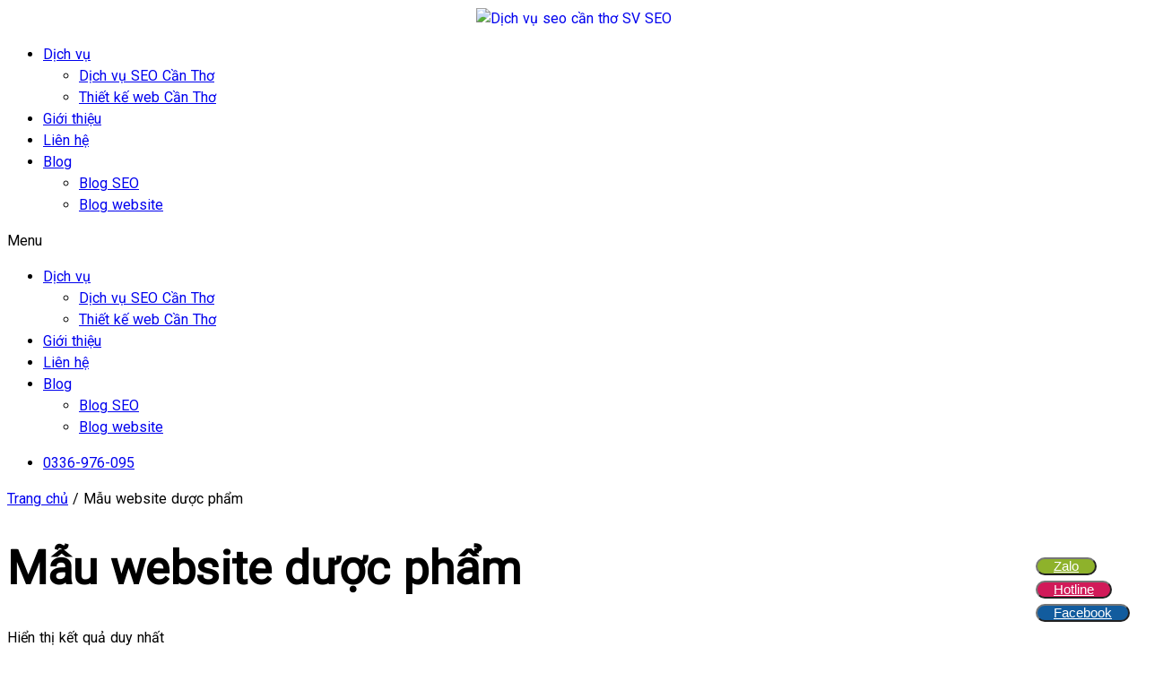

--- FILE ---
content_type: text/plain
request_url: https://www.google-analytics.com/j/collect?v=1&_v=j102&a=179890790&t=pageview&_s=1&dl=https%3A%2F%2Fdichvuseocantho.com%2Fdanh-muc-san-pham%2Fmau-website-duoc-pham%2F&ul=en-us%40posix&dt=M%E1%BA%ABu%20website%20d%C6%B0%E1%BB%A3c%20ph%E1%BA%A9m%20-%20SV%20SEO&sr=1280x720&vp=1280x720&_u=YADAAUABAAAAACAAI~&jid=1746400068&gjid=692094359&cid=1645789.1769961846&tid=UA-228577587-1&_gid=1638609125.1769961846&_r=1&_slc=1&gtm=45He61r1n81NV5ZZDBv896132345za200zd896132345&gcd=13l3l3l3l1l1&dma=0&tag_exp=103116026~103200004~104527906~104528501~104684208~104684211~115938465~115938469~116185181~116185182~116988315~117041587&z=1648111419
body_size: -569
content:
2,cG-BNKTYH0HBM